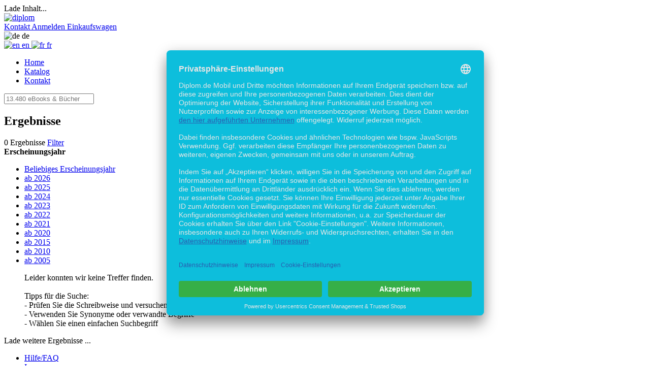

--- FILE ---
content_type: text/html; charset="utf-8"
request_url: https://m.diplom.de/search?display=25&product=ebook&source_type=DOCUMENT&subject_id=941&sort=title-desc&facet=subject_id
body_size: 6597
content:

<!DOCTYPE html>
<html lang="de" xml:lang="de">
	<head>
		<link type="text/css" media="screen" href="https://cdn.openpublishing.com/stylus/mobile/index.styl?brand_id=9&r=db7785ca" rel="stylesheet">
		<meta charset="UTF-8">
		
	<title>Diplom.de | Suche | </title>

		
	<script async type="text/javascript" src="https://cdn.openpublishing.com/group/js/mobile.js?brand_id=9&r=db7785ca"></script>
	
	
	
	

	
	

	
	
	



		<meta name="viewport" content="width=device-width, initial-scale=1, maximum-scale=1, user-scalable=0">
		<meta name="theme-color" content="#317EFB"/>
		
			<meta name="robots" content="noindex,nofollow,noarchive,noodp" />
		
			<meta name="description" content="Lassen Sie sich von unserer großen Auswahl an eBooks inspirieren und finden Sie ihr nächstes Lesevergnügen bei diplom.de." />
		
			<meta name="og:description" content="Lassen Sie sich von unserer großen Auswahl an eBooks inspirieren und finden Sie ihr nächstes Lesevergnügen bei diplom.de." />
		
			<meta property="og:title" content="Diplom.de | Suche | " />
		
			<meta property="og:type" content="website" />
		

		

		<link rel="shortcut icon" href="https://cdn.openpublishing.com/images/brand-static/9/favicon.ico">

		
	</head>
	<body class="handler-search_storefront page-search page-keyword-search  testgroupB" data-role="page" >
		
	
	

	
		
	<script id="usercentrics-cmp" data-settings-id="ugbdoXn1Lp6x12" data-language="de" src="https://app.usercentrics.eu/browser-ui/latest/loader.js" async></script>

	

		<div class="page-wrapper">
			
	
	
	
	<div class="ui-ios-overlay ui-ios-overlay-fadein">
		<span class="title">Lade Inhalt...</span>
		<i class="fa fa-4x fa-fw fa-spinner fa-spin-fast"></i>
	</div>
	<nav id="headernavigation" class="navbar navbar-fixed-top navbar-default" role="navigation">

		

		<div class="container">
			<div id="navbar-header" class="navbar-header">
				<a id="navbar-logo" class="navbar-brand" rel="home" href="https://m.diplom.de/de/" title="diplom">
					<img alt="diplom" class="img-responsive" src="https://cdn.openpublishing.com/images/brand/9/mobile-logo.png">
					<span class="helper"></span>
				</a>
				<div id="navbar-actions" class="navbar-actions">
					<div class="library-access-container">
						
					</div>
					<a id="contactaction" class="navbar-action" role="button" href="/contact">
						<i class="fa fa-fw fa-envelope"></i>
						<span class="contact-title">Kontakt</span>
					</a>

					
							<a id="loginaction" class="navbar-action" role="button" href="/login">
									<i class="fa fa-fw fa-user"></i>
									
											<span class="login-title">Anmelden</span>
									
							</a>
					

					
						<a
							id="searchaction" href="javascript:void(0);"
							class="navbar-action collapsed "
							data-toggle="collapse"
							data-target="#navsearch,#navsearch-sticky-addtocart-margin,#mainsection-margin"
							role="button"
							aria-label="Suche"
							>
								<i class="fa fa-fw fa-search" title="Suche"></i>
						</a>
					

					
						
					

					<a id="basketaction" href="https://m.diplom.de/shoppingcart" class="navbar-action" role="button" aria-label="Einkaufswagen">
						<i class="fa fa-fw fa-shopping-cart" title="Einkaufswagen"></i>
						<span class="shopping-cart-title">Einkaufswagen</span>
						
					</a>

					<div id="languageaction">
						<div class="language-select-container">
							<div class="language-select-current">
								<img class="language-flag" src="https://cdn.openpublishing.com/images/country-flags/de.png" alt="de">
								<span class="language-name">de</span>
							</div>
							<div class="language-select-list">
								
									
										<a href="javascript:void(0);" class="language-select-language" data-select-language="en">
											<img class="language-flag" src="https://cdn.openpublishing.com/images/country-flags/en.png" alt="en">
											<span class="language-name">en</span>
										</a>
									
								
									
								
									
										<a href="javascript:void(0);" class="language-select-language" data-select-language="fr">
											<img class="language-flag" src="https://cdn.openpublishing.com/images/country-flags/fr.png" alt="fr">
											<span class="language-name">fr</span>
										</a>
									
								
							</div>
						</div>
					</div>

					<a id="navmenu-action" class="navbar-action collapsed" data-toggle="collapse" data-target="#navmenu" role="button" aria-label="Navigation menu">
						<i class="fa fa-fw fa-navicon"></i>
					</a>
				</div>

			</div>

			<!-- Collect the nav links, forms, and other content for toggling -->
			<div class="collapse navbar-collapse" id="navmenu">

				
					<ul class="nav navbar-nav">
						<li><a rel="home" href="https://m.diplom.de/de/">Home</a></li>
						<li><a href="https://www.diplom.de/de/catalog">Katalog</a></li>
						<li><a href="https://www.diplom.de/contact">Kontakt</a></li>
					</ul>
				
				
			</div>
			
				<div class="collapse in" id="navsearch">
					<form class="search" action="https://m.diplom.de/search">
						
							<input type="search" class="form-control" aria-describedby="searchinput" name="searchstring" value="" placeholder="13.480 eBooks & Bücher">
						

						<i class="input-icon-inlay fa fa-search" title="Suche"></i>
						
					</form>
				</div>
			
			<div class="collapse" id="navshoppingcart">
			</div>
		</div>
	</nav>

	<script type="text/javascript">
		
		document.addEventListener('click', function (e) {
			return e.target.matches('.navbar-nav li') && e.target.classList[e.target.matches('.navbar-open') ? 'remove' : 'add']('navbar-open');
		});
		
	</script>

			<div class="collapse" id="mainsection-margin" aria-expanded="false"></div>
			<div id="mainsection" data-role="content">
				
	
	
	<section class="featurette">
		<div class="container">
			
	
	
	<h2 class="search-subtitle">Ergebnisse</h2>
	<div class="results-top row">
		<span class="results-count text-muted">
			0
			
				Ergebnisse
			
		</span>
		
		<a class="filter-action" href="#FilterPanel" >
			Filter <i class="fa fa-chevron-right"></i>
		</a>
	</div>

			
	<div id="result-list-container">
		<div id="result-list-side-filters">
			
			
	
	
		
		
		
		
		
		
		
	
		
		
		
		
		
		
		
	
		
		
		
		
		
		
		
	
		
		
		
		
		
		
		
	
	
		
	<section class="facet">
		<strong>Erscheinungsjahr</strong>
			<ul class="facet-field list-unstyled">
				
					
	<li class="facet-entry facet-selected">
		<a href="https://m.diplom.de/search?searchstring=&amp;display=25&amp;page=0&amp;subject_id=941&amp;resource_name=product&amp;field=fulltext&amp;sort=title-desc" class="">
			<span class="facet-entry-name">Beliebiges Erscheinungsjahr</span>
			
		</a>
	</li>

				
					
	<li class="facet-entry ">
		<a href="https://m.diplom.de/search?searchstring=&amp;display=25&amp;page=0&amp;subject_id=941&amp;resource_name=product&amp;publication_year=2026&amp;field=fulltext&amp;sort=title-desc" class="">
			<span class="facet-entry-name">ab 2026</span>
			
		</a>
	</li>

				
					
	<li class="facet-entry ">
		<a href="https://m.diplom.de/search?searchstring=&amp;display=25&amp;page=0&amp;subject_id=941&amp;resource_name=product&amp;publication_year=2025&amp;field=fulltext&amp;sort=title-desc" class="">
			<span class="facet-entry-name">ab 2025</span>
			
		</a>
	</li>

				
					
	<li class="facet-entry ">
		<a href="https://m.diplom.de/search?searchstring=&amp;display=25&amp;page=0&amp;subject_id=941&amp;resource_name=product&amp;publication_year=2024&amp;field=fulltext&amp;sort=title-desc" class="">
			<span class="facet-entry-name">ab 2024</span>
			
		</a>
	</li>

				
					
	<li class="facet-entry ">
		<a href="https://m.diplom.de/search?searchstring=&amp;display=25&amp;page=0&amp;subject_id=941&amp;resource_name=product&amp;publication_year=2023&amp;field=fulltext&amp;sort=title-desc" class="">
			<span class="facet-entry-name">ab 2023</span>
			
		</a>
	</li>

				
					
	<li class="facet-entry ">
		<a href="https://m.diplom.de/search?searchstring=&amp;display=25&amp;page=0&amp;subject_id=941&amp;resource_name=product&amp;publication_year=2022&amp;field=fulltext&amp;sort=title-desc" class="">
			<span class="facet-entry-name">ab 2022</span>
			
		</a>
	</li>

				
					
	<li class="facet-entry ">
		<a href="https://m.diplom.de/search?searchstring=&amp;display=25&amp;page=0&amp;subject_id=941&amp;resource_name=product&amp;publication_year=2021&amp;field=fulltext&amp;sort=title-desc" class="">
			<span class="facet-entry-name">ab 2021</span>
			
		</a>
	</li>

				
					
	<li class="facet-entry ">
		<a href="https://m.diplom.de/search?searchstring=&amp;display=25&amp;page=0&amp;subject_id=941&amp;resource_name=product&amp;publication_year=2020&amp;field=fulltext&amp;sort=title-desc" class="">
			<span class="facet-entry-name">ab 2020</span>
			
		</a>
	</li>

				
					
	<li class="facet-entry ">
		<a href="https://m.diplom.de/search?searchstring=&amp;display=25&amp;page=0&amp;subject_id=941&amp;resource_name=product&amp;publication_year=2015&amp;field=fulltext&amp;sort=title-desc" class="">
			<span class="facet-entry-name">ab 2015</span>
			
		</a>
	</li>

				
					
	<li class="facet-entry ">
		<a href="https://m.diplom.de/search?searchstring=&amp;display=25&amp;page=0&amp;subject_id=941&amp;resource_name=product&amp;publication_year=2010&amp;field=fulltext&amp;sort=title-desc" class="">
			<span class="facet-entry-name">ab 2010</span>
			
		</a>
	</li>

				
					
	<li class="facet-entry ">
		<a href="https://m.diplom.de/search?searchstring=&amp;display=25&amp;page=0&amp;subject_id=941&amp;resource_name=product&amp;publication_year=2005&amp;field=fulltext&amp;sort=title-desc" class="">
			<span class="facet-entry-name">ab 2005</span>
			
		</a>
	</li>

				
			</ul>
	</section>

	

		</div>
		<div class="result-list lazy-loader">
			
	
	<ul class="objectlist">
		
			
					<p class="no-results">
						Leider konnten wir keine Treffer finden.<br/> 
<br/> 
Tipps für die Suche:<br/> 
- Prüfen Sie die Schreibweise und versuchen Sie es erneut<br/> 
- Verwenden Sie Synonyme oder verwandte Begriffe<br/> 
- Wählen Sie einen einfachen Suchbegriff
					</p>
				
		
	</ul>

			<div class="loading-indicator text-muted hidden">
				<i class="fa fa-2x fa-fw fa-spinner fa-spin-fast"></i>
				Lade weitere Ergebnisse ...
			</div>
		</div>
	</div>

		</div>
	</section>
	<script>
		var searchdata = JSON.parse('{"searchstring":"","searchparameters":{}}');
		var searchresults = JSON.parse('{"countpages":1,"count":0,"objects":[],"duration":0,"maxresults":1000,"rangeoverflow":0,"display":25,"page":0}');
	</script>

			</div>
			
				
		<a href="#0" class="back-to-top" data-offset="400"><i class="fa fa-chevron-up fa-2x"></i></a>

			
			
			
	

	<footer class="footer-blocks-3">
		<div class="footer-container">
			
				<div class="footer-block">
					<ul class="footer-links">
						
							
								<li>
									<a target="_blank" href="http://www.diplom.de/hilfe.html">
										Hilfe/FAQ
									</a>
								</li>
							
						
							
								<li>
									<a target="_blank" href="http://m.diplom.de/imprint">
										Impressum
									</a>
								</li>
							
						
							
								<li>
									<a target="_blank" href="http://www.diplom.de/datenschutz">
										Datenschutz
									</a>
								</li>
							
						
							
								<li>
									<a target="_blank" href="http://www.diplom.de/agb">
										AGB
									</a>
								</li>
							
						
					</ul>
				</div>
			

			
	


			
				<div class="footer-block">
					<a href="https://www.diplom.de/">Zur Desktop-Version</a>
				</div>
			

			
				<div id="copyright-container" class="footer-block">
					<span class="copyright-text">
						<span class="mute">Copyright ©Imprint in der Bedey &amp; Thoms Media GmbH</span>
					</span>
					
					
					<span class="copyright-text">
						<span class="mute">powered by </span>
						<a target="_blank" href="http://openpublishing.com">Open Publishing</a>
					</span>
					
				</div>
			

			
		</div>
	</footer>

		</div>

		
	<div id="FilterPanel" data-role="panel" data-panel-fullwidth data-position="right" data-display="push">
		
	<div>
		<a href="#FilterPanel" >
			<i class="fa fa-chevron-left"></i> Zurück
		</a>
	</div>
	
	
	
		
		
		
		
		
		
		
	
		
		
		
		
		
		
		
	
		
		
		
		
		
		
		
	
		
		
		
		
		
		
		
	
	
		
	<section class="facet">
		<strong>Erscheinungsjahr</strong>
			<ul class="facet-field list-unstyled">
				
					
	<li class="facet-entry facet-selected">
		<a href="https://m.diplom.de/search?searchstring=&amp;display=25&amp;page=0&amp;subject_id=941&amp;resource_name=product&amp;field=fulltext&amp;sort=title-desc" class="">
			<span class="facet-entry-name">Beliebiges Erscheinungsjahr</span>
			
		</a>
	</li>

				
					
	<li class="facet-entry ">
		<a href="https://m.diplom.de/search?searchstring=&amp;display=25&amp;page=0&amp;subject_id=941&amp;resource_name=product&amp;publication_year=2026&amp;field=fulltext&amp;sort=title-desc" class="">
			<span class="facet-entry-name">ab 2026</span>
			
		</a>
	</li>

				
					
	<li class="facet-entry ">
		<a href="https://m.diplom.de/search?searchstring=&amp;display=25&amp;page=0&amp;subject_id=941&amp;resource_name=product&amp;publication_year=2025&amp;field=fulltext&amp;sort=title-desc" class="">
			<span class="facet-entry-name">ab 2025</span>
			
		</a>
	</li>

				
					
	<li class="facet-entry ">
		<a href="https://m.diplom.de/search?searchstring=&amp;display=25&amp;page=0&amp;subject_id=941&amp;resource_name=product&amp;publication_year=2024&amp;field=fulltext&amp;sort=title-desc" class="">
			<span class="facet-entry-name">ab 2024</span>
			
		</a>
	</li>

				
					
	<li class="facet-entry ">
		<a href="https://m.diplom.de/search?searchstring=&amp;display=25&amp;page=0&amp;subject_id=941&amp;resource_name=product&amp;publication_year=2023&amp;field=fulltext&amp;sort=title-desc" class="">
			<span class="facet-entry-name">ab 2023</span>
			
		</a>
	</li>

				
					
	<li class="facet-entry ">
		<a href="https://m.diplom.de/search?searchstring=&amp;display=25&amp;page=0&amp;subject_id=941&amp;resource_name=product&amp;publication_year=2022&amp;field=fulltext&amp;sort=title-desc" class="">
			<span class="facet-entry-name">ab 2022</span>
			
		</a>
	</li>

				
					
	<li class="facet-entry ">
		<a href="https://m.diplom.de/search?searchstring=&amp;display=25&amp;page=0&amp;subject_id=941&amp;resource_name=product&amp;publication_year=2021&amp;field=fulltext&amp;sort=title-desc" class="">
			<span class="facet-entry-name">ab 2021</span>
			
		</a>
	</li>

				
					
	<li class="facet-entry ">
		<a href="https://m.diplom.de/search?searchstring=&amp;display=25&amp;page=0&amp;subject_id=941&amp;resource_name=product&amp;publication_year=2020&amp;field=fulltext&amp;sort=title-desc" class="">
			<span class="facet-entry-name">ab 2020</span>
			
		</a>
	</li>

				
					
	<li class="facet-entry ">
		<a href="https://m.diplom.de/search?searchstring=&amp;display=25&amp;page=0&amp;subject_id=941&amp;resource_name=product&amp;publication_year=2015&amp;field=fulltext&amp;sort=title-desc" class="">
			<span class="facet-entry-name">ab 2015</span>
			
		</a>
	</li>

				
					
	<li class="facet-entry ">
		<a href="https://m.diplom.de/search?searchstring=&amp;display=25&amp;page=0&amp;subject_id=941&amp;resource_name=product&amp;publication_year=2010&amp;field=fulltext&amp;sort=title-desc" class="">
			<span class="facet-entry-name">ab 2010</span>
			
		</a>
	</li>

				
					
	<li class="facet-entry ">
		<a href="https://m.diplom.de/search?searchstring=&amp;display=25&amp;page=0&amp;subject_id=941&amp;resource_name=product&amp;publication_year=2005&amp;field=fulltext&amp;sort=title-desc" class="">
			<span class="facet-entry-name">ab 2005</span>
			
		</a>
	</li>

				
			</ul>
	</section>

	


	</div>


		
		
	<script>
		var GrinEnv = JSON.parse('{"language_id":1,"lang":"de","country_id":231,"country":"US","europe":false,"currency":"USD","affiliate_programm_provision":"US$ 3,-","realm":"diplomica","realm_id":5,"brand":"diplom","brand_id":9,"has_mobile_storefront":true,"request_url":"https://m.diplom.de/search?display=25&product=ebook&source_type=DOCUMENT&subject_id=941&sort=title-desc&facet=subject_id","request_hostname":"m.diplom.de","request_path":"/search","request_path_info":"","request_full_path":"/search","request_query_string":"display=25&product=ebook&source_type=DOCUMENT&subject_id=941&sort=title-desc&facet=subject_id","request_protocol":"https","handler":"search_storefront","partner_id":0,"revision_number":"db7785cafd925ab6085058a985048f2837b968ce","revision_version":"HEAD version-26.0.3","revision_buildtimestamp":"1768905462","revision_hash":"db7785ca","gtpl_template_scope":"storefront","i_am_mobile_scope":true,"i_am_mobile_device":false,"livehost":true,"testhost":"live","userAgent":"Mozilla/5.0 (Macintosh; Intel Mac OS X 10_15_7) AppleWebKit/537.36 (KHTML, like Gecko) Chrome/131.0.0.0 Safari/537.36; ClaudeBot/1.0; +claudebot@anthropic.com)","browser":"webkit","i_am_webkit":true,"os":"mac","test_group":"B","test_gang":"EAST","test_bunch":1}');
		
			GrinEnv.Config = JSON.parse('{"slides":[{"img":"Diplom_slide_mobile_01.jpg"},{"link_url":"http://www.diplom.de/de/upload","img":"Diplom_slide_mobile_02.jpg"}],"available_payment_types":["paypal"],"lists":[{"style":"swiper","restrict_host":"","objects":"newest-document","caption":"Page::Commons::Newest"}],"footer_copyright":"Copyright ©Imprint in der Bedey \& Thoms Media GmbH","footer_links":[{"url":"http://www.diplom.de/hilfe.html","text":"Page::Menu::HelpFAQ"},{"url":"http://m.diplom.de/imprint","text":"Page::Imprint"},{"url":"http://www.diplom.de/datenschutz","text":"Page::Imprint::Privacy"},{"url":"http://www.diplom.de/agb","text":"Page::Menu::About::TermsOfUse"}],"imprint_address":"Diplom.de\\nImprint der Bedey \& Thoms Media GmbH\\nHermannstal 119 k\\n22119 Hamburg\\nFon +49 - (0) 40 - 655 99 20\\nFax +49 - (0) 40 - 655 99 222\\n\\nRegistergericht: Amtsgericht Hamburg\\nRegisternummer: HRB 80293\\nUmsatzsteuer-Identifikationsnummer gemäß § 27 a Umsatzsteuergesetz: DE 214910002\\n\\nInhaltlich Verantwortlicher gemäß Telemediengesetz (TMG) und Rundfunk-Staatsvertrag (RStV): Björn Bedey und Sandra Thoms\\nDie Bedey \& Thoms Media GmbH ist Mitglied im Börsenverein des Deutschen Buchhandels.\\nVerkehrsnummer: 12285.\\n\\nOnline-Streitbeilegung gemäß Art. 14 Abs. 1 ODR-VO\\nDie Europäische Kommission stellt eine Plattform zur Online-Streitbeilegung (OS) bereit, die Sie unter https://ec.europa.eu/consumers/odr/ finden.\\nDie Bedey \& Thoms Media GmbH nimmt nicht an außergerichtlichen Schlichtungsverfahren zur Online-Streitbeilegung vor einer Verbraucherschlichtungsstelle teil und ist nicht dazu verpflichtet.\\n\\nExterne Links\\nAlle Links auf externe Seiten wurden von uns bei Erstellung der Seiten sorgfältig geprüft. Mögliche Rechtsverstöße waren zum Zeitpunkt der Verlinkung nicht erkennbar. Allerdings haben wir keinen Einfluss auf die Inhalte verlinkter Seiten, hierfür ist der jeweilige Dienstanbieter verantwortlich. Sollten rechtswidrige Seiten über die Hyperlinks abrufbar sein, bitten wir um eine Mitteilung an info@bedey-media.de. Wir werden dies dann überprüfen und die Links ggf. entfernen.","imprint_management":"Vertretungsberechtigte Geschäftsführer: Björn Bedey und Sandra Thoms","social":{"twitter_url":"http://www.twitter.com/DiplomicaVerlag","google_plus_url":"https://plus.google.com/+DiplomicaVerlagsgruppe","facebook_url":"http://www.facebook.com/DiplomicaVerlag"},"imprint_product_safety_address":"Diplom.de\\nImprint der Bedey \& Thoms Media GmbH\\nHermannstal 119k\\nD – 22119 Hamburg\\nE-Mail: info@diplom.de","cmp_settings_id":"ugbdoXn1Lp6x12","contact_email":"info@diplom.de","privacy_link":"http://www.diplom.de/datenschutz","imprint_support":"Sie erreichen unseren Kundenservice werktags von 9:00 Uhr bis 16:00 Uhr.\\n\\nFon +49 - (0) 40 - 655 99 20\\nFax +49 - (0) 40 - 655 99 222","product_safety_contact_link":"https://www.diplom.de/impressum.html","product_safety_contact_link_text":"Diplom.de"}');
		

		var GrinCtx = Object();
		GrinCtx.pagenames = JSON.parse('["search","keyword-search"]');

		

		GrinCtx.Langstrings =
		{
			'Page::Error::FillForm'							: 'Bitte füllen Sie das Feld aus.',
			'Page::Error::PleaseFillRequiredFields'      : 'Bitte füllen Sie die Pflichtfelder aus.',
			'user::email_validation_failed'					: 'Die E-Mail-Adresse hat eine ungültige Form',
			'Page::Error::CorrectPatternRequired'			: 'Bitte korrektes Format eingeben.',
			'Page::Error::Number'							: 'Bitte eine Zahl eingeben',
			'Page::Error::NumberOrNull'						: 'Bitte eine Zahl eingeben oder Feld freilassen',
			'Page::Checkout::GenericError'					: 'Der Zahlungsvorgang wurde abgebrochen. Bitte überprüfen Sie Ihre Zahlungsdaten und versuchen Sie es erneut.',
			'Page::Error::Checkout::IbanDoesntMatchCountry'	: 'IBAN stimmt nicht mit diesem Land überein.',
			'Page::Checkout::PleaseGrantMandate'            : 'Bitte erteilen Sie das Mandat für den Einzug.',
			'Page::Error::FillForm::FirstName'           : 'Bitte geben Sie Ihren Vornamen ein',
			'Page::Error::FillForm::LastName'            : 'Bitte geben Sie Ihren Nachnamen ein',
			'Page::Error::FillForm::Street'              : 'Bitte geben Sie Ihre Straße ein',
			'Page::Error::FillForm::ZIP'                 : 'Bitte geben Sie Ihre Postleitzahl ein',
			'Page::Error::FillForm::City'                : 'Bitte geben Sie Ihren Wohnort ein',
			'Page::Error::FillForm::Country'             : 'Bitte wählen Sie Ihr Land aus',
			'Page::Error::FillForm::PhoneNumber'         : 'Bitte geben Sie Ihre Telefonnummer ein',
		};

		GrinCtx.Options =
		{
			'payone-finance-gate-mode'							: 'live',
			'payone-finance-gate-merchand-id'					: '',
			'payone-finance-gate-account-id'					: '',
			'payone-finance-gate-portal-id'						: '',
			'payone-finance-gate-client-api-url'				: 'https://secure.pay1.de/client-api/',
			'payone-finance-gate-creditcard-verification-hash'	: '',
			'base-href-checkout-addresses'				: 'https://m.diplom.de/checkout/addresses',
			'base-href-checkout-payment'				: 'https://m.diplom.de/checkout/payment',
			'base-href-checkout-verification'			: 'https://m.diplom.de/checkout/verification',
			'base-href-rpc'						: 'https://m.diplom.de/rpc/',
			'mobile-href-order_download'                            : 'https://m.diplom.de/order_download/',
		};
	</script>

	
	
		<script type="text/javascript">
			var _gaq = _gaq || [];
			_gaq.push(['_setAccount', 'UA-637598-1']);
			_gaq.push (['_gat._anonymizeIp']);
			_gaq.push(['_setCustomVar', 1,  'test_group', 'B',1]);
			_gaq.push(['_setCustomVar', 2,  'test_gang', 'EAST',1]);
			_gaq.push(['_setCustomVar', 3,  'test_bunch', 1 + '',1]);
			_gaq.push(['_trackPageview']);
			
				$(document).ready(function() {
					var ga = document.createElement('script'); ga.type = 'text/javascript'; ga.async = true;
					ga.src = ('https:' == document.location.protocol ? 'https://ssl' : 'http://www') + '.google-analytics.com/ga.js';
					var s = document.getElementsByTagName('script')[0]; s.parentNode.insertBefore(ga, s);
				});
			
		</script>
	

	
	

	
	
		
	<a href="#" onClick="UC_UI.showSecondLayer();">Cookie-Einstellungen</a>

	

	</body>
</html>
